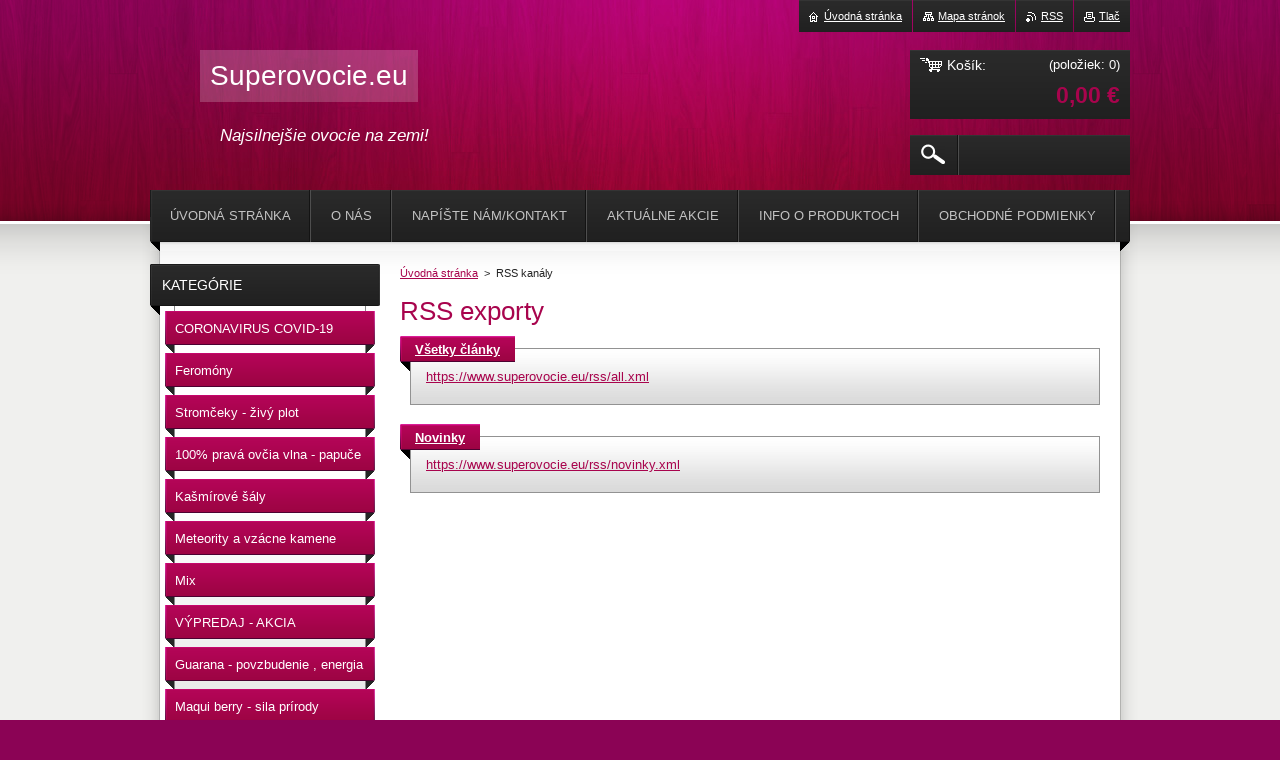

--- FILE ---
content_type: text/html; charset=UTF-8
request_url: https://www.superovocie.eu/rss/
body_size: 8006
content:
<!--[if lte IE 9]><!DOCTYPE HTML PUBLIC "-//W3C//DTD HTML 4.01 Transitional//EN" "https://www.w3.org/TR/html4/loose.dtd"><![endif]-->
<!DOCTYPE html>
<!--[if IE]><html class="ie" lang="sk"><![endif]-->
<!--[if gt IE 9]><!--> 
<html lang="sk">
<!--<![endif]-->
    <head>
        <!--[if lt IE 8]><meta http-equiv="X-UA-Compatible" content="IE=EmulateIE7"><![endif]--><!--[if IE 8]><meta http-equiv="X-UA-Compatible" content="IE=EmulateIE8"><![endif]--><!--[if IE 9]><meta http-equiv="X-UA-Compatible" content="IE=EmulateIE9"><![endif]-->
        <base href="https://www.superovocie.eu/">
  <meta charset="utf-8">
  <meta name="description" content="">
  <meta name="keywords" content="">
  <meta name="generator" content="Webnode">
  <meta name="apple-mobile-web-app-capable" content="yes">
  <meta name="apple-mobile-web-app-status-bar-style" content="black">
  <meta name="format-detection" content="telephone=no">
    <link rel="icon" type="image/svg+xml" href="/favicon.svg" sizes="any">  <link rel="icon" type="image/svg+xml" href="/favicon16.svg" sizes="16x16">  <link rel="icon" href="/favicon.ico"><link rel="canonical" href="https://www.superovocie.eu/rss/">
<script type="text/javascript">(function(i,s,o,g,r,a,m){i['GoogleAnalyticsObject']=r;i[r]=i[r]||function(){
			(i[r].q=i[r].q||[]).push(arguments)},i[r].l=1*new Date();a=s.createElement(o),
			m=s.getElementsByTagName(o)[0];a.async=1;a.src=g;m.parentNode.insertBefore(a,m)
			})(window,document,'script','//www.google-analytics.com/analytics.js','ga');ga('create', 'UA-797705-6', 'auto',{"name":"wnd_header"});ga('wnd_header.set', 'dimension1', 'W1');ga('wnd_header.set', 'anonymizeIp', true);ga('wnd_header.send', 'pageview');var pageTrackerAllTrackEvent=function(category,action,opt_label,opt_value){ga('send', 'event', category, action, opt_label, opt_value)};</script>
  <link rel="alternate" type="application/rss+xml" href="https://superovocie.eu/rss/all.xml" title="Všetky články">
<!--[if lte IE 9]><style type="text/css">.cke_skin_webnode iframe {vertical-align: baseline !important;}</style><![endif]-->
        <title>RSS kanály :: Superovocie.eu</title>
        <meta name="robots" content="index, follow">
        <meta name="googlebot" content="index, follow">
        <link href="https://d11bh4d8fhuq47.cloudfront.net/_system/skins/v20/50001014/css/style.css" rel="stylesheet" type="text/css" media="screen,projection,handheld,tv">
        <link href="https://d11bh4d8fhuq47.cloudfront.net/_system/skins/v20/50001014/css/print.css" rel="stylesheet" type="text/css" media="print">
        <script type="text/javascript" src="https://d11bh4d8fhuq47.cloudfront.net/_system/skins/v20/50001014/js/functions.js"></script>
        <!--[if IE 6]>
            <script type="text/javascript" src="https://d11bh4d8fhuq47.cloudfront.net/_system/skins/v20/50001014/js/functions-ie6.js"></script>
            <script type="text/javascript" src="https://d11bh4d8fhuq47.cloudfront.net/_system/skins/v20/50001014/js/png.js"></script>
            <script type="text/javascript">
                DD_belatedPNG.fix('#logo, #siteBg, #footerBg');
            </script>
        <![endif]-->
    
				<script type="text/javascript">
				/* <![CDATA[ */
					
					if (typeof(RS_CFG) == 'undefined') RS_CFG = new Array();
					RS_CFG['staticServers'] = new Array('https://d11bh4d8fhuq47.cloudfront.net/');
					RS_CFG['skinServers'] = new Array('https://d11bh4d8fhuq47.cloudfront.net/');
					RS_CFG['filesPath'] = 'https://www.superovocie.eu/_files/';
					RS_CFG['filesAWSS3Path'] = 'https://32f727e1aa.cbaul-cdnwnd.com/b9d918565ee617e4b6de3227dd2e4c8e/';
					RS_CFG['lbClose'] = 'Zavrieť';
					RS_CFG['skin'] = 'default';
					if (!RS_CFG['labels']) RS_CFG['labels'] = new Array();
					RS_CFG['systemName'] = 'Webnode';
						
					RS_CFG['responsiveLayout'] = 0;
					RS_CFG['mobileDevice'] = 0;
					RS_CFG['labels']['copyPasteSource'] = 'Viac tu:';
					
				/* ]]> */
				</script><style type="text/css">/* <![CDATA[ */#g2baae0k60j0 {position: absolute;font-size: 13px !important;font-family: "Arial", helvetica, sans-serif !important;white-space: nowrap;z-index: 2147483647;-webkit-user-select: none;-khtml-user-select: none;-moz-user-select: none;-o-user-select: none;user-select: none;}#fo7b2435gc {position: relative;top: -14px;}* html #fo7b2435gc { top: -11px; }#fo7b2435gc a { text-decoration: none !important; }#fo7b2435gc a:hover { text-decoration: underline !important; }#imeb7drc {z-index: 2147483647;display: inline-block !important;font-size: 16px;padding: 7px 59px 9px 59px;background: transparent url(https://d11bh4d8fhuq47.cloudfront.net/img/footer/footerButtonWebnodeHover.png?ph=32f727e1aa) top left no-repeat;height: 18px;cursor: pointer;}* html #imeb7drc { height: 36px; }#imeb7drc:hover { background: url(https://d11bh4d8fhuq47.cloudfront.net/img/footer/footerButtonWebnode.png?ph=32f727e1aa) top left no-repeat; }#g41b0khbe89qr { display: none; }#dmma0af2536 {z-index: 3000;text-align: left !important;position: absolute;height: 88px;font-size: 13px !important;color: #ffffff !important;font-family: "Arial", helvetica, sans-serif !important;overflow: hidden;cursor: pointer;}#dmma0af2536 a {color: #ffffff !important;}#dooqbmh4a {color: #36322D !important;text-decoration: none !important;font-weight: bold !important;float: right;height: 31px;position: absolute;top: 19px;right: 15px;cursor: pointer;}#af7dald53bd8 { float: right; padding-right: 27px; display: block; line-height: 31px; height: 31px; background: url(https://d11bh4d8fhuq47.cloudfront.net/img/footer/footerButton.png?ph=32f727e1aa) top right no-repeat; white-space: nowrap; }#jl2kplk11 { position: relative; left: 1px; float: left; display: block; width: 15px; height: 31px; background: url(https://d11bh4d8fhuq47.cloudfront.net/img/footer/footerButton.png?ph=32f727e1aa) top left no-repeat; }#dooqbmh4a:hover { color: #36322D !important; text-decoration: none !important; }#dooqbmh4a:hover #af7dald53bd8 { background: url(https://d11bh4d8fhuq47.cloudfront.net/img/footer/footerButtonHover.png?ph=32f727e1aa) top right no-repeat; }#dooqbmh4a:hover #jl2kplk11 { background: url(https://d11bh4d8fhuq47.cloudfront.net/img/footer/footerButtonHover.png?ph=32f727e1aa) top left no-repeat; }#aa0afbgf14hia7 {padding-right: 11px;padding-right: 11px;float: right;height: 60px;padding-top: 18px;background: url(https://d11bh4d8fhuq47.cloudfront.net/img/footer/footerBubble.png?ph=32f727e1aa) top right no-repeat;}#cf60jal308ilck {float: left;width: 18px;height: 78px;background: url(https://d11bh4d8fhuq47.cloudfront.net/img/footer/footerBubble.png?ph=32f727e1aa) top left no-repeat;}* html #imeb7drc { filter: progid:DXImageTransform.Microsoft.AlphaImageLoader(src='https://d11bh4d8fhuq47.cloudfront.net/img/footer/footerButtonWebnode.png?ph=32f727e1aa'); background: transparent; }* html #imeb7drc:hover { filter: progid:DXImageTransform.Microsoft.AlphaImageLoader(src='https://d11bh4d8fhuq47.cloudfront.net/img/footer/footerButtonWebnodeHover.png?ph=32f727e1aa'); background: transparent; }* html #aa0afbgf14hia7 { height: 78px; background-image: url(https://d11bh4d8fhuq47.cloudfront.net/img/footer/footerBubbleIE6.png?ph=32f727e1aa);  }* html #cf60jal308ilck { background-image: url(https://d11bh4d8fhuq47.cloudfront.net/img/footer/footerBubbleIE6.png?ph=32f727e1aa);  }* html #af7dald53bd8 { background-image: url(https://d11bh4d8fhuq47.cloudfront.net/img/footer/footerButtonIE6.png?ph=32f727e1aa); }* html #jl2kplk11 { background-image: url(https://d11bh4d8fhuq47.cloudfront.net/img/footer/footerButtonIE6.png?ph=32f727e1aa); }* html #dooqbmh4a:hover #rbcGrSigTryButtonRight { background-image: url(https://d11bh4d8fhuq47.cloudfront.net/img/footer/footerButtonHoverIE6.png?ph=32f727e1aa);  }* html #dooqbmh4a:hover #rbcGrSigTryButtonLeft { background-image: url(https://d11bh4d8fhuq47.cloudfront.net/img/footer/footerButtonHoverIE6.png?ph=32f727e1aa);  }/* ]]> */</style><script type="text/javascript" src="https://d11bh4d8fhuq47.cloudfront.net/_system/client/js/compressed/frontend.package.1-3-108.js?ph=32f727e1aa"></script><style type="text/css"></style></head>
    <body>        <div id="bodyBg">
        <div id="siteBg"><div id="footerBg">
            <div id="site">
                <!-- HEADER -->
                <div id="header">
                    
                    <div id="illustration"><img src="https://d11bh4d8fhuq47.cloudfront.net/_system/skins/v20/50001014/img/illustration.jpg?ph=32f727e1aa" width="960" height="221" alt=""></div>

                    <!-- LOGO -->
                    <div id="logozone">
                        <div id="logo"><a href="home/" title="Prejsť na úvodnú stránku."><span id="rbcSystemIdentifierLogo">Superovocie.eu</span></a></div>                        <div class="cleaner"><!-- / --></div>
                        <p class="slogan"><span id="rbcCompanySlogan" class="rbcNoStyleSpan">Najsilnejšie ovocie na zemi!</span></p>
                    </div>
                    <!-- /LOGO -->

                </div>
                <!-- /HEADER -->

                <div class="cleaner"><!-- / --></div>

                <!-- MAIN -->
                <div id="mainWide">

                    <!-- CONTENT -->
                    <div id="mainContent">

                        <!-- NAVIGATOR -->
                        <div id="pageNavigator" class="rbcContentBlock">        <div id="navizone" class="navigator">                       <a class="navFirstPage" href="/home/">Úvodná stránka</a>      <span><span> &gt; </span></span>          <span id="navCurrentPage">RSS kanály</span>               </div>              <div class="cleaner"><!-- / --></div>        </div>                        <!-- /NAVIGATOR -->
                            
                        <div class="cleaner"><!-- / --></div>

                        <div id="content">
                                
                            
 
      <div class="box">
        <div class="boxTitle"><h1>RSS exporty</h1></div>
        <div class="boxContent">
        
				
		
                                <div class="item">
					<h2 class="title"><a href="https://www.superovocie.eu/rss/all.xml" rel="nofollow">Všetky články</a></h2>
                                        <div class="cleaner"><!-- / --></div>
					<div class="itemContent">
                                            <a class="uri" href="https://www.superovocie.eu/rss/all.xml" rel="nofollow">https://www.superovocie.eu/rss/all.xml</a>
                                        </div>
				</div>

		

			<div class="cleaner"><!-- / --></div>

				
		
                                <div class="item">
					<h2 class="title"><a href="https://www.superovocie.eu/rss/novinky.xml" rel="nofollow">Novinky</a></h2>
                                        <div class="cleaner"><!-- / --></div>
					<div class="itemContent">
                                            <a class="uri" href="https://www.superovocie.eu/rss/novinky.xml" rel="nofollow">https://www.superovocie.eu/rss/novinky.xml</a>
                                        </div>
				</div>

		
		                       
        </div>
      </div>
      
      <div class="cleaner"><!-- / --></div>
	
		                            
                        </div>

                        <div class="cleaner"><!-- / --></div>

                    </div>
                    <!-- /CONTENT -->

                    <!-- SIDEBAR -->
                    <div id="sidebar">

                        


        <!-- ESHOP CATEGORIES -->
        <div class="box categories">
            <div class="boxTitle"><h2>Kategórie</h2></div>
            <div class="boxContent">

    <ul class="ProductCategories">
	<li class="first">

        <a href="/coronavirus-covid-19/">
    
        <span>CORONAVIRUS  COVID-19</span>

    </a>

    </li>
	<li>

        <a href="/feromonovy-zazrak-/">
    
        <span>Feromóny</span>

    </a>

    </li>
	<li>

        <a href="/okrasne-stromceky-zivy-plot/">
    
        <span>Stromčeky - živý plot</span>

    </a>

    </li>
	<li>

        <a href="/a100-papuce-ovcia-vlna/">
    
        <span>100% pravá ovčia vlna - papuče </span>

    </a>

    </li>
	<li>

        <a href="/kasmirove-saly/">
    
        <span>Kašmírové šály </span>

    </a>

    </li>
	<li>

        <a href="/meteority-a-vzacne-kamene/">
    
        <span>Meteority a  vzácne kamene</span>

    </a>

    </li>
	<li>

        <a href="/mix/">
    
        <span>Mix </span>

    </a>

    </li>
	<li>

        <a href="/vypredaj/">
    
        <span>VÝPREDAJ - AKCIA</span>

    </a>

    </li>
	<li>

        <a href="/imunita/">
    
        <span>Guarana - povzbudenie , energia</span>

    </a>

    </li>
	<li>

        <a href="/maqui-berry-sila-prirody/">
    
        <span>Maqui berry  - sila prírody</span>

    </a>

    </li>
	<li>

        <a href="/maca-prirodny-stimulant/">
    
        <span>Maca - prírodný stimulant</span>

    </a>

    </li>
	<li>

        <a href="/sportovy-a-spalovanie-l-karnitin/">
    
        <span>Šport a spaľovanie - L karnitín </span>

    </a>

    </li>
	<li class="last">

        <a href="/zelena-kava-chudnutie-a/">
    
        <span>Zelená káva - chudnutie a ...</span>

    </a>

    </li>
</ul>

            </div>
        </div>
        <!-- /ESHOP CATEGORIES -->

    			
                        
                        			

                        <div class="rbcWidgetArea" style="text-align: center;"></div><div class="rbcWidgetArea" style="text-align: center;"></div>
                        
                    </div>
                    <!-- /SIDEBAR -->

                    <hr class="cleaner">

                </div>
                <!-- /MAIN -->

                <div class="cleaner"><!-- / --></div>
                
                <!-- MENU -->
                


      <div id="menuzone">



		<ul class="menu">
	<li class="first">
  
      <a href="/home/">
    
      <span>Úvodná stránka</span>
      
  </a>
  
  </li>
	<li>
  
      <a href="/o-nas/">
    
      <span>O nás</span>
      
  </a>
  
  </li>
	<li>
  
      <a href="/napiste-nam/">
    
      <span>Napíšte nám/kontakt</span>
      
  </a>
  
  </li>
	<li>
  
      <a href="/preco-maqui/">
    
      <span>Aktuálne akcie</span>
      
  </a>
  
  </li>
	<li>
  
      <a href="/info-produkty/">
    
      <span>Info o produktoch</span>
      
  </a>
  
  </li>
	<li>
  
      <a href="/obchodne-podmienky/">
    
      <span>Obchodné podmienky</span>
      
  </a>
  
  
	<ul class="level1">
		<li class="first last">
  
      <a href="/obchodne-podmienky/ochrana-sukromia/">
    
      <span>Ochrana súkromia</span>
      
  </a>
  
  </li>
	</ul>
	</li>
	<li class="last">
  
      <a href="/ochrana-sukromia/">
    
      <span>Ochrana súkromia</span>
      
  </a>
  
  </li>
</ul>

      </div>

					
                <script type="text/javascript">
                /* <![CDATA[ */
                    var sirka = 0;
                    var vyska = 0;
                   $$('#menuzone ul.menu li').each(function(item) {
                     if (item.parentNode.hasClassName('menu')) {
                       sirka = sirka + item.offsetWidth;
                       vyska = item.offsetHeight;
                       if( vyska > 52 ) item.style.display = 'none';
                       if( sirka > 980 ) item.style.display = 'none';
                     }
                   });
                /* ]]> */
                </script>
                <!-- /MENU -->
                
                <div id="languageSelect"></div>			

                <div id="links">
                    <span class="print"><a href="#" onclick="window.print(); return false;" title="Vytlačiť stránku">Tlač</a></span>
                    <span class="rss"><a href="/rss/" title="RSS kanály">RSS</a></span>
                    <span class="sitemap"><a href="/sitemap/" title="Prejsť na mapu stránok.">Mapa stránok</a></span>
                    <span class="homepage"><a href="home/" title="Prejsť na úvodnú stránku.">Úvodná stránka</a></span>
                </div>

                <div id="cartInfo">
                    <a href="es-cart/">
                        <span class="cartTitle">Košík:</span>
                        <span class="items">(položiek: 0)</span>
                        <div class="cleaner"><!-- / --></div>
                        <span class="price">0,00 €</span>
                        <div class="cleaner"><!-- / --></div>
                    </a>
                </div>

                

		  <div class="searchBox">

		<form action="/search/" method="get" id="fulltextSearch">

                <input id="fulltextSearchButton" type="image" src="https://d11bh4d8fhuq47.cloudfront.net/_system/skins/v20/50001014/img/search-btn.png" title="Hľadať">
                <input type="text" name="text" id="fulltextSearchText" value="">
                <!--
                <script type="text/javascript">
                    var ftText = document.getElementById("fulltextSearchText");

                    if ( ftText.value == "" ) ftText.value = "Hľadať";

                    ftText.tabIndex = "1";

                    // Doplneni udalosti onfocus a onblur na pole pro zadani vyhledavaneho textu
                    ftText.onfocus = function() { checkInputValue(this, "Hľadať"); };
                    ftText.onblur = function() { checkInputValue(this, "Hľadať"); };

                    // Kontrola odesilaneho vyhledavaneho textu, aby se neodesilal vychozi text
                    document.getElementById("fulltextSearch").onsubmit = function() { return checkFormValue("Hľadať"); };
		</script>
                -->
                <div class="cleaner"><!-- / --></div>

		</form>

       </div>
		
                <!-- FOOTER -->
                <div id="footer">
                    <div id="footerContent">
                        <div id="footerLeft">
                            <span id="rbcFooterText" class="rbcNoStyleSpan">© 2011 Všetky práva vyhradené. </span>                        </div>
                        <div id="footerRight">
                            <span class="rbcSignatureText"><a href="https://www.webnode.sk?utm_source=text&amp;utm_medium=footer&amp;utm_campaign=free4" rel="nofollow">Tvorba web stránok zdarma</a><a id="imeb7drc" href="https://www.webnode.sk?utm_source=button&amp;utm_medium=footer&amp;utm_campaign=free4" rel="nofollow"><span id="g41b0khbe89qr">Webnode</span></a></span>                        </div>
                        <div class="cleaner"><!-- / --></div>
                    </div>
                </div>
                <!-- /FOOTER -->

            </div>
        </div></div>
        </div>
    <!--[if IE 6]>
    <script src="https://d11bh4d8fhuq47.cloudfront.net/_system/skins/v20/50001014/js/Menu.js" type="text/javascript"></script>
    <script type="text/javascript">
    /* <![CDATA[ */
        build_menu();
    /* ]]> */
    </script>
    <![endif]-->

    <script type="text/javascript">
    /* <![CDATA[ */
    
        rebuild_menu();
        submitPosition();

        RubicusFrontendIns.addObserver
	({
            onContentChange: function ()
            {
                build_menu();
                rebuild_menu();
                submitPosition();
            },

            onStartSlideshow: function()
            {
                $('slideshowControl').innerHTML	= '<span>Pozastaviť prezentáciu<'+'/span>';
		$('slideshowControl').title = 'Pozastaviť automatické prechádzanie obrázkov';
		$('slideshowControl').onclick = RubicusFrontendIns.stopSlideshow.bind(RubicusFrontendIns);
            },

            onStopSlideshow: function()
            {
                $('slideshowControl').innerHTML	= '<span>Spustiť prezentáciu<'+'/span>';
		$('slideshowControl').title = 'Spustiť automatické prechádzanie obrázkov';
		$('slideshowControl').onclick = RubicusFrontendIns.startSlideshow.bind(RubicusFrontendIns);
            },

            onShowImage: function()
            {
                if (RubicusFrontendIns.isSlideshowMode())
		{
                    $('slideshowControl').innerHTML = '<span>Pozastaviť prezentáciu<'+'/span>';
                    $('slideshowControl').title	= 'Pozastaviť automatické prechádzanie obrázkov';
                    $('slideshowControl').onclick = RubicusFrontendIns.stopSlideshow.bind(RubicusFrontendIns);
		}
                
            }
	});

        RubicusFrontendIns.addFileToPreload('https://d11bh4d8fhuq47.cloudfront.net/_system/skins/v20/50001014/img/loading.gif');
        RubicusFrontendIns.addFileToPreload('https://d11bh4d8fhuq47.cloudfront.net/_system/skins/v20/50001014/img/menu-hover.png');
        RubicusFrontendIns.addFileToPreload('https://d11bh4d8fhuq47.cloudfront.net/_system/skins/v20/50001014/img/submenu.png');
        RubicusFrontendIns.addFileToPreload('https://d11bh4d8fhuq47.cloudfront.net/_system/skins/v20/50001014/img/category-hover.png');

    /* ]]> */
    </script>

    <div id="rbcFooterHtml"></div><div style="display: none;" id="g2baae0k60j0"><span id="fo7b2435gc">&nbsp;</span></div><div id="dmma0af2536" style="display: none;"><a href="https://www.webnode.sk?utm_source=window&amp;utm_medium=footer&amp;utm_campaign=free4" rel="nofollow"><div id="cf60jal308ilck"><!-- / --></div><div id="aa0afbgf14hia7"><div><strong id="hbk7upo1ocj4">E-shop vytvorený službou Webnode</strong><br /><span id="acffdos6gbkk">Vytvorte si svoju vlastnú profesionálnu webstránku!</span></div><span id="dooqbmh4a"><span id="jl2kplk11"><!-- / --></span><span id="af7dald53bd8">Skúste to</span></span></div></a></div><script type="text/javascript">/* <![CDATA[ */var ecj4hd1mco9 = {sig: $('g2baae0k60j0'),prefix: $('fo7b2435gc'),btn : $('imeb7drc'),win : $('dmma0af2536'),winLeft : $('cf60jal308ilck'),winLeftT : $('ch7dfan437'),winLeftB : $('s50hdyyvq21'),winRght : $('aa0afbgf14hia7'),winRghtT : $('raribbbaad63'),winRghtB : $('brmnkovof5'),tryBtn : $('dooqbmh4a'),tryLeft : $('jl2kplk11'),tryRght : $('af7dald53bd8'),text : $('acffdos6gbkk'),title : $('hbk7upo1ocj4')};ecj4hd1mco9.sig.appendChild(ecj4hd1mco9.btn);var cpk345770ffa9=0,hi607j1b6bfb8=0,hoq0th9352=0,i984sd92k5572m,gb0ej2g14=$$('.rbcSignatureText')[0],h79tndv=false,hdi8ge715579ee;function c5418eh275f6358(){if (!h79tndv && pageTrackerAllTrackEvent){pageTrackerAllTrackEvent('Signature','Window show - eshop',ecj4hd1mco9.sig.getElementsByTagName('a')[0].innerHTML);h79tndv=true;}ecj4hd1mco9.win.show();hoq0th9352=ecj4hd1mco9.tryLeft.offsetWidth+ecj4hd1mco9.tryRght.offsetWidth+1;ecj4hd1mco9.tryBtn.style.width=parseInt(hoq0th9352)+'px';ecj4hd1mco9.text.parentNode.style.width = '';ecj4hd1mco9.winRght.style.width=parseInt(20+hoq0th9352+Math.max(ecj4hd1mco9.text.offsetWidth,ecj4hd1mco9.title.offsetWidth))+'px';ecj4hd1mco9.win.style.width=parseInt(ecj4hd1mco9.winLeft.offsetWidth+ecj4hd1mco9.winRght.offsetWidth)+'px';var wl=ecj4hd1mco9.sig.offsetLeft+ecj4hd1mco9.btn.offsetLeft+ecj4hd1mco9.btn.offsetWidth-ecj4hd1mco9.win.offsetWidth+12;if (wl<10){wl=10;}ecj4hd1mco9.win.style.left=parseInt(wl)+'px';ecj4hd1mco9.win.style.top=parseInt(hi607j1b6bfb8-ecj4hd1mco9.win.offsetHeight)+'px';clearTimeout(i984sd92k5572m);}function c10lihk14vf(){i984sd92k5572m=setTimeout('ecj4hd1mco9.win.hide()',1000);}function bmae61bm(){var ph = RubicusFrontendIns.photoDetailHandler.lightboxFixed?document.getElementsByTagName('body')[0].offsetHeight/2:RubicusFrontendIns.getPageSize().pageHeight;ecj4hd1mco9.sig.show();cpk345770ffa9=0;hi607j1b6bfb8=0;if (gb0ej2g14&&gb0ej2g14.offsetParent){var obj=gb0ej2g14;do{cpk345770ffa9+=obj.offsetLeft;hi607j1b6bfb8+=obj.offsetTop;} while (obj = obj.offsetParent);}if ($('rbcFooterText')){ecj4hd1mco9.sig.style.color = $('rbcFooterText').getStyle('color');ecj4hd1mco9.sig.getElementsByTagName('a')[0].style.color = $('rbcFooterText').getStyle('color');}ecj4hd1mco9.sig.style.width=parseInt(ecj4hd1mco9.prefix.offsetWidth+ecj4hd1mco9.btn.offsetWidth)+'px';if (cpk345770ffa9<0||cpk345770ffa9>document.body.offsetWidth){cpk345770ffa9=(document.body.offsetWidth-ecj4hd1mco9.sig.offsetWidth)/2;}if (cpk345770ffa9>(document.body.offsetWidth*0.55)){ecj4hd1mco9.sig.style.left=parseInt(cpk345770ffa9+(gb0ej2g14?gb0ej2g14.offsetWidth:0)-ecj4hd1mco9.sig.offsetWidth)+'px';}else{ecj4hd1mco9.sig.style.left=parseInt(cpk345770ffa9)+'px';}if (hi607j1b6bfb8<=0 || RubicusFrontendIns.photoDetailHandler.lightboxFixed){hi607j1b6bfb8=ph-5-ecj4hd1mco9.sig.offsetHeight;}ecj4hd1mco9.sig.style.top=parseInt(hi607j1b6bfb8-5)+'px';}function qadqm4(){if (hdi8ge715579ee){clearTimeout(hdi8ge715579ee);}hdi8ge715579ee = setTimeout('bmae61bm()', 10);}Event.observe(window,'load',function(){if (ecj4hd1mco9.win&&ecj4hd1mco9.btn){if (gb0ej2g14){if (gb0ej2g14.getElementsByTagName("a").length > 0){ecj4hd1mco9.prefix.innerHTML = gb0ej2g14.innerHTML + '&nbsp;';}else{ecj4hd1mco9.prefix.innerHTML = '<a href="https://www.webnode.sk?utm_source=text&amp;utm_medium=footer&amp;utm_content=sk-eshop-0&amp;utm_campaign=signature" rel="nofollow">'+gb0ej2g14.innerHTML + '</a>&nbsp;';}gb0ej2g14.style.visibility='hidden';}else{if (pageTrackerAllTrackEvent){pageTrackerAllTrackEvent('Signature','Missing rbcSignatureText','www.superovocie.eu');}}bmae61bm();setTimeout(bmae61bm, 500);setTimeout(bmae61bm, 1000);setTimeout(bmae61bm, 5000);Event.observe(ecj4hd1mco9.btn,'mouseover',c5418eh275f6358);Event.observe(ecj4hd1mco9.win,'mouseover',c5418eh275f6358);Event.observe(ecj4hd1mco9.btn,'mouseout',c10lihk14vf);Event.observe(ecj4hd1mco9.win,'mouseout',c10lihk14vf);Event.observe(ecj4hd1mco9.win,'click',function(){if (pageTrackerAllTrackEvent){pageTrackerAllTrackEvent('Signature','Window click - eshop','E-shop vytvorený službou Webnode',0);}document/*b295f07e73li7o9*/.location.href='https://www.webnode.sk?utm_source=window&utm_medium=footer&utm_content=sk-eshop-0&utm_campaign=signature';});Event.observe(window, 'resize', qadqm4);Event.observe(document.body, 'resize', qadqm4);RubicusFrontendIns.addObserver({onResize: qadqm4});RubicusFrontendIns.addObserver({onContentChange: qadqm4});RubicusFrontendIns.addObserver({onLightboxUpdate: bmae61bm});Event.observe(ecj4hd1mco9.btn, 'click', function(){if (pageTrackerAllTrackEvent){pageTrackerAllTrackEvent('Signature','Button click - eshop',ecj4hd1mco9.sig.getElementsByTagName('a')[0].innerHTML);}});Event.observe(ecj4hd1mco9.tryBtn, 'click', function(){if (pageTrackerAllTrackEvent){pageTrackerAllTrackEvent('Signature','Try Button click - eshop','E-shop vytvorený službou Webnode',0);}});}});RubicusFrontendIns.addFileToPreload('https://d11bh4d8fhuq47.cloudfront.net/img/footer/footerButtonWebnode.png?ph=32f727e1aa');RubicusFrontendIns.addFileToPreload('https://d11bh4d8fhuq47.cloudfront.net/img/footer/footerButton.png?ph=32f727e1aa');RubicusFrontendIns.addFileToPreload('https://d11bh4d8fhuq47.cloudfront.net/img/footer/footerButtonHover.png?ph=32f727e1aa');RubicusFrontendIns.addFileToPreload('https://d11bh4d8fhuq47.cloudfront.net/img/footer/footerBubble.png?ph=32f727e1aa');if (Prototype.Browser.IE){RubicusFrontendIns.addFileToPreload('https://d11bh4d8fhuq47.cloudfront.net/img/footer/footerBubbleIE6.png?ph=32f727e1aa');RubicusFrontendIns.addFileToPreload('https://d11bh4d8fhuq47.cloudfront.net/img/footer/footerButtonHoverIE6.png?ph=32f727e1aa');}RubicusFrontendIns.copyLink = 'https://www.webnode.sk';RS_CFG['labels']['copyPasteBackLink'] = 'Vytvorte si vlastné stránky zadarmo:';/* ]]> */</script><script type="text/javascript">var keenTrackerCmsTrackEvent=function(id){if(typeof _jsTracker=="undefined" || !_jsTracker){return false;};try{var name=_keenEvents[id];var keenEvent={user:{u:_keenData.u,p:_keenData.p,lc:_keenData.lc,t:_keenData.t},action:{identifier:id,name:name,category:'cms',platform:'WND1',version:'2.1.157'},browser:{url:location.href,ua:navigator.userAgent,referer_url:document.referrer,resolution:screen.width+'x'+screen.height,ip:'3.139.84.197'}};_jsTracker.jsonpSubmit('PROD',keenEvent,function(err,res){});}catch(err){console.log(err)};};</script></body>
</html>
